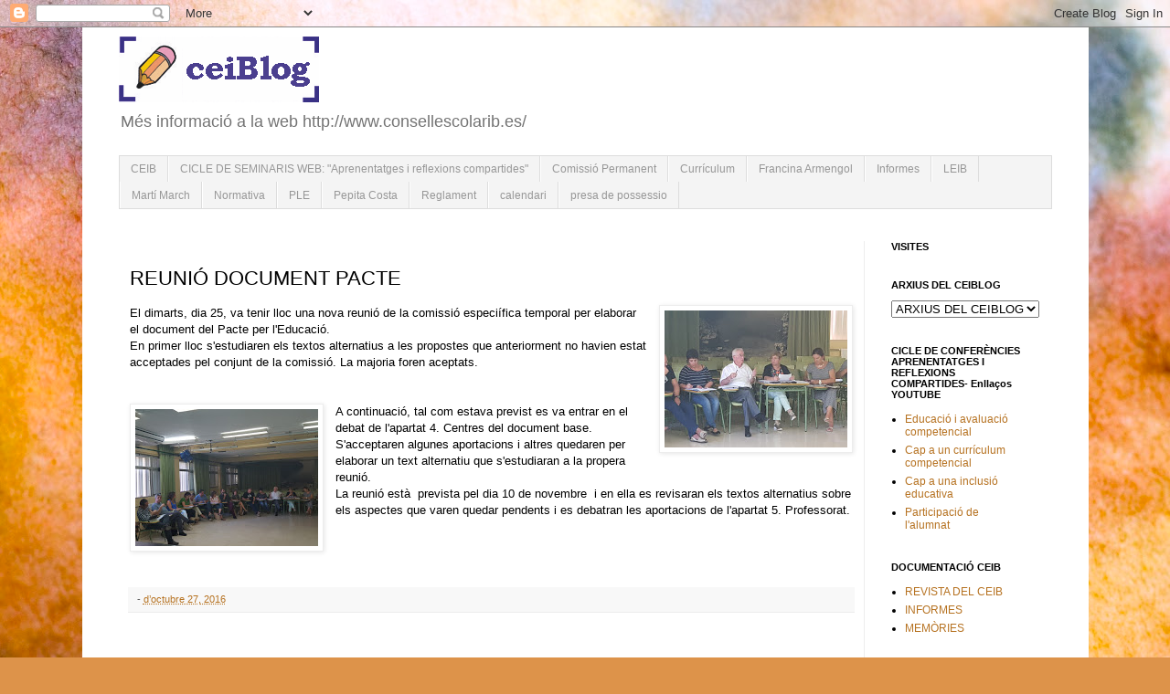

--- FILE ---
content_type: text/html; charset=UTF-8
request_url: http://ceibcaib.blogspot.com/2016/10/reunio-document-pacte.html
body_size: 12999
content:
<!DOCTYPE html>
<html class='v2' dir='ltr' lang='ca' xmlns='http://www.w3.org/1999/xhtml' xmlns:b='http://www.google.com/2005/gml/b' xmlns:data='http://www.google.com/2005/gml/data' xmlns:expr='http://www.google.com/2005/gml/expr'>
<head>
<link href='https://www.blogger.com/static/v1/widgets/335934321-css_bundle_v2.css' rel='stylesheet' type='text/css'/>
<meta content='width=1100' name='viewport'/>
<meta content='text/html; charset=UTF-8' http-equiv='Content-Type'/>
<meta content='blogger' name='generator'/>
<link href='http://ceibcaib.blogspot.com/favicon.ico' rel='icon' type='image/x-icon'/>
<link href='http://ceibcaib.blogspot.com/2016/10/reunio-document-pacte.html' rel='canonical'/>
<link rel="alternate" type="application/atom+xml" title="Consell Escolar de les Illes Balears - Atom" href="http://ceibcaib.blogspot.com/feeds/posts/default" />
<link rel="alternate" type="application/rss+xml" title="Consell Escolar de les Illes Balears - RSS" href="http://ceibcaib.blogspot.com/feeds/posts/default?alt=rss" />
<link rel="service.post" type="application/atom+xml" title="Consell Escolar de les Illes Balears - Atom" href="https://www.blogger.com/feeds/8161976237101088265/posts/default" />

<link rel="alternate" type="application/atom+xml" title="Consell Escolar de les Illes Balears - Atom" href="http://ceibcaib.blogspot.com/feeds/6762976436974891587/comments/default" />
<!--Can't find substitution for tag [blog.ieCssRetrofitLinks]-->
<link href='https://blogger.googleusercontent.com/img/b/R29vZ2xl/AVvXsEg2LGpYHl7rqzL5ugOQMEPG2D-mklhw6-9gTOjhHw-3C8twr4f94VYtdzt9hLCukp3Ri2UvOBy6SOlF9_YhqCTlBGKYus7JY-UUrglcj8DZbQPbMhNe6o5RmK7ElRgDcOkiBAxUZyVMs9o/s1600/Pacte2.jpg' rel='image_src'/>
<meta content='http://ceibcaib.blogspot.com/2016/10/reunio-document-pacte.html' property='og:url'/>
<meta content='REUNIÓ DOCUMENT PACTE' property='og:title'/>
<meta content='El dimarts, dia 25, va tenir lloc una nova reunió de la comissió especiífica temporal per elaborar el document del Pacte per l&#39;Educació.   E...' property='og:description'/>
<meta content='https://blogger.googleusercontent.com/img/b/R29vZ2xl/AVvXsEg2LGpYHl7rqzL5ugOQMEPG2D-mklhw6-9gTOjhHw-3C8twr4f94VYtdzt9hLCukp3Ri2UvOBy6SOlF9_YhqCTlBGKYus7JY-UUrglcj8DZbQPbMhNe6o5RmK7ElRgDcOkiBAxUZyVMs9o/w1200-h630-p-k-no-nu/Pacte2.jpg' property='og:image'/>
<title>Consell Escolar de les Illes Balears: REUNIÓ DOCUMENT PACTE</title>
<style id='page-skin-1' type='text/css'><!--
/*
-----------------------------------------------
Blogger Template Style
Name:     Simple
Designer: Blogger
URL:      www.blogger.com
----------------------------------------------- */
/* Variable definitions
====================
<Variable name="keycolor" description="Main Color" type="color" default="#66bbdd"/>
<Group description="Page Text" selector="body">
<Variable name="body.font" description="Font" type="font"
default="normal normal 12px Arial, Tahoma, Helvetica, FreeSans, sans-serif"/>
<Variable name="body.text.color" description="Text Color" type="color" default="#222222"/>
</Group>
<Group description="Backgrounds" selector=".body-fauxcolumns-outer">
<Variable name="body.background.color" description="Outer Background" type="color" default="#66bbdd"/>
<Variable name="content.background.color" description="Main Background" type="color" default="#ffffff"/>
<Variable name="header.background.color" description="Header Background" type="color" default="transparent"/>
</Group>
<Group description="Links" selector=".main-outer">
<Variable name="link.color" description="Link Color" type="color" default="#2288bb"/>
<Variable name="link.visited.color" description="Visited Color" type="color" default="#888888"/>
<Variable name="link.hover.color" description="Hover Color" type="color" default="#33aaff"/>
</Group>
<Group description="Blog Title" selector=".header h1">
<Variable name="header.font" description="Font" type="font"
default="normal normal 60px Arial, Tahoma, Helvetica, FreeSans, sans-serif"/>
<Variable name="header.text.color" description="Title Color" type="color" default="#3399bb" />
</Group>
<Group description="Blog Description" selector=".header .description">
<Variable name="description.text.color" description="Description Color" type="color"
default="#777777" />
</Group>
<Group description="Tabs Text" selector=".tabs-inner .widget li a">
<Variable name="tabs.font" description="Font" type="font"
default="normal normal 14px Arial, Tahoma, Helvetica, FreeSans, sans-serif"/>
<Variable name="tabs.text.color" description="Text Color" type="color" default="#999999"/>
<Variable name="tabs.selected.text.color" description="Selected Color" type="color" default="#000000"/>
</Group>
<Group description="Tabs Background" selector=".tabs-outer .PageList">
<Variable name="tabs.background.color" description="Background Color" type="color" default="#f5f5f5"/>
<Variable name="tabs.selected.background.color" description="Selected Color" type="color" default="#eeeeee"/>
</Group>
<Group description="Post Title" selector="h3.post-title, .comments h4">
<Variable name="post.title.font" description="Font" type="font"
default="normal normal 22px Arial, Tahoma, Helvetica, FreeSans, sans-serif"/>
</Group>
<Group description="Date Header" selector=".date-header">
<Variable name="date.header.color" description="Text Color" type="color"
default="#000000"/>
<Variable name="date.header.background.color" description="Background Color" type="color"
default="transparent"/>
<Variable name="date.header.font" description="Text Font" type="font"
default="normal bold 11px Arial, Tahoma, Helvetica, FreeSans, sans-serif"/>
<Variable name="date.header.padding" description="Date Header Padding" type="string" default="inherit"/>
<Variable name="date.header.letterspacing" description="Date Header Letter Spacing" type="string" default="inherit"/>
<Variable name="date.header.margin" description="Date Header Margin" type="string" default="inherit"/>
</Group>
<Group description="Post Footer" selector=".post-footer">
<Variable name="post.footer.text.color" description="Text Color" type="color" default="#666666"/>
<Variable name="post.footer.background.color" description="Background Color" type="color"
default="#f9f9f9"/>
<Variable name="post.footer.border.color" description="Shadow Color" type="color" default="#eeeeee"/>
</Group>
<Group description="Gadgets" selector="h2">
<Variable name="widget.title.font" description="Title Font" type="font"
default="normal bold 11px Arial, Tahoma, Helvetica, FreeSans, sans-serif"/>
<Variable name="widget.title.text.color" description="Title Color" type="color" default="#000000"/>
<Variable name="widget.alternate.text.color" description="Alternate Color" type="color" default="#999999"/>
</Group>
<Group description="Images" selector=".main-inner">
<Variable name="image.background.color" description="Background Color" type="color" default="#ffffff"/>
<Variable name="image.border.color" description="Border Color" type="color" default="#eeeeee"/>
<Variable name="image.text.color" description="Caption Text Color" type="color" default="#000000"/>
</Group>
<Group description="Accents" selector=".content-inner">
<Variable name="body.rule.color" description="Separator Line Color" type="color" default="#eeeeee"/>
<Variable name="tabs.border.color" description="Tabs Border Color" type="color" default="#ededed"/>
</Group>
<Variable name="body.background" description="Body Background" type="background"
color="#dca064" default="$(color) none repeat scroll top left"/>
<Variable name="body.background.override" description="Body Background Override" type="string" default=""/>
<Variable name="body.background.gradient.cap" description="Body Gradient Cap" type="url"
default="url(https://resources.blogblog.com/blogblog/data/1kt/simple/gradients_light.png)"/>
<Variable name="body.background.gradient.tile" description="Body Gradient Tile" type="url"
default="url(https://resources.blogblog.com/blogblog/data/1kt/simple/body_gradient_tile_light.png)"/>
<Variable name="content.background.color.selector" description="Content Background Color Selector" type="string" default=".content-inner"/>
<Variable name="content.padding" description="Content Padding" type="length" default="10px" min="0" max="100px"/>
<Variable name="content.padding.horizontal" description="Content Horizontal Padding" type="length" default="10px" min="0" max="100px"/>
<Variable name="content.shadow.spread" description="Content Shadow Spread" type="length" default="40px" min="0" max="100px"/>
<Variable name="content.shadow.spread.webkit" description="Content Shadow Spread (WebKit)" type="length" default="5px" min="0" max="100px"/>
<Variable name="content.shadow.spread.ie" description="Content Shadow Spread (IE)" type="length" default="10px" min="0" max="100px"/>
<Variable name="main.border.width" description="Main Border Width" type="length" default="0" min="0" max="10px"/>
<Variable name="header.background.gradient" description="Header Gradient" type="url" default="none"/>
<Variable name="header.shadow.offset.left" description="Header Shadow Offset Left" type="length" default="-1px" min="-50px" max="50px"/>
<Variable name="header.shadow.offset.top" description="Header Shadow Offset Top" type="length" default="-1px" min="-50px" max="50px"/>
<Variable name="header.shadow.spread" description="Header Shadow Spread" type="length" default="1px" min="0" max="100px"/>
<Variable name="header.padding" description="Header Padding" type="length" default="30px" min="0" max="100px"/>
<Variable name="header.border.size" description="Header Border Size" type="length" default="1px" min="0" max="10px"/>
<Variable name="header.bottom.border.size" description="Header Bottom Border Size" type="length" default="1px" min="0" max="10px"/>
<Variable name="header.border.horizontalsize" description="Header Horizontal Border Size" type="length" default="0" min="0" max="10px"/>
<Variable name="description.text.size" description="Description Text Size" type="string" default="140%"/>
<Variable name="tabs.margin.top" description="Tabs Margin Top" type="length" default="0" min="0" max="100px"/>
<Variable name="tabs.margin.side" description="Tabs Side Margin" type="length" default="30px" min="0" max="100px"/>
<Variable name="tabs.background.gradient" description="Tabs Background Gradient" type="url"
default="url(https://resources.blogblog.com/blogblog/data/1kt/simple/gradients_light.png)"/>
<Variable name="tabs.border.width" description="Tabs Border Width" type="length" default="1px" min="0" max="10px"/>
<Variable name="tabs.bevel.border.width" description="Tabs Bevel Border Width" type="length" default="1px" min="0" max="10px"/>
<Variable name="post.margin.bottom" description="Post Bottom Margin" type="length" default="25px" min="0" max="100px"/>
<Variable name="image.border.small.size" description="Image Border Small Size" type="length" default="2px" min="0" max="10px"/>
<Variable name="image.border.large.size" description="Image Border Large Size" type="length" default="5px" min="0" max="10px"/>
<Variable name="page.width.selector" description="Page Width Selector" type="string" default=".region-inner"/>
<Variable name="page.width" description="Page Width" type="string" default="auto"/>
<Variable name="main.section.margin" description="Main Section Margin" type="length" default="15px" min="0" max="100px"/>
<Variable name="main.padding" description="Main Padding" type="length" default="15px" min="0" max="100px"/>
<Variable name="main.padding.top" description="Main Padding Top" type="length" default="30px" min="0" max="100px"/>
<Variable name="main.padding.bottom" description="Main Padding Bottom" type="length" default="30px" min="0" max="100px"/>
<Variable name="paging.background"
color="#ffffff"
description="Background of blog paging area" type="background"
default="transparent none no-repeat scroll top center"/>
<Variable name="footer.bevel" description="Bevel border length of footer" type="length" default="0" min="0" max="10px"/>
<Variable name="mobile.background.overlay" description="Mobile Background Overlay" type="string"
default="transparent none repeat scroll top left"/>
<Variable name="mobile.background.size" description="Mobile Background Size" type="string" default="auto"/>
<Variable name="mobile.button.color" description="Mobile Button Color" type="color" default="#ffffff" />
<Variable name="startSide" description="Side where text starts in blog language" type="automatic" default="left"/>
<Variable name="endSide" description="Side where text ends in blog language" type="automatic" default="right"/>
*/
/* Content
----------------------------------------------- */
body {
font: normal normal 12px 'Trebuchet MS', Trebuchet, Verdana, sans-serif;
color: #000000;
background: #dd934a url(https://themes.googleusercontent.com/image?id=0BwVBOzw_-hbMMjczYjcyNTctMWM3Zi00MzA2LTg3ODAtYTNlZDIzYTY2Y2Qx) repeat fixed top center /* Credit: nicodemos (http://www.istockphoto.com/portfolio/nicodemos?platform=blogger) */;
padding: 0 0 0 0;
}
html body .region-inner {
min-width: 0;
max-width: 100%;
width: auto;
}
h2 {
font-size: 22px;
}
a:link {
text-decoration:none;
color: #b67221;
}
a:visited {
text-decoration:none;
color: #868686;
}
a:hover {
text-decoration:underline;
color: #ffb230;
}
.body-fauxcolumn-outer .fauxcolumn-inner {
background: transparent none repeat scroll top left;
_background-image: none;
}
.body-fauxcolumn-outer .cap-top {
position: absolute;
z-index: 1;
height: 400px;
width: 100%;
}
.body-fauxcolumn-outer .cap-top .cap-left {
width: 100%;
background: transparent none repeat-x scroll top left;
_background-image: none;
}
.content-outer {
-moz-box-shadow: 0 0 0 rgba(0, 0, 0, .15);
-webkit-box-shadow: 0 0 0 rgba(0, 0, 0, .15);
-goog-ms-box-shadow: 0 0 0 #333333;
box-shadow: 0 0 0 rgba(0, 0, 0, .15);
margin-bottom: 1px;
}
.content-inner {
padding: 10px 40px;
}
.content-inner {
background-color: #ffffff;
}
/* Header
----------------------------------------------- */
.header-outer {
background: rgba(0,0,0,0) none repeat-x scroll 0 -400px;
_background-image: none;
}
.Header h1 {
font: normal normal 40px 'Trebuchet MS',Trebuchet,Verdana,sans-serif;
color: #b76f32;
text-shadow: 0 0 0 rgba(0, 0, 0, .2);
}
.Header h1 a {
color: #b76f32;
}
.Header .description {
font-size: 18px;
color: #747474;
}
.header-inner .Header .titlewrapper {
padding: 22px 0;
}
.header-inner .Header .descriptionwrapper {
padding: 0 0;
}
/* Tabs
----------------------------------------------- */
.tabs-inner .section:first-child {
border-top: 0 solid #dddddd;
}
.tabs-inner .section:first-child ul {
margin-top: -1px;
border-top: 1px solid #dddddd;
border-left: 1px solid #dddddd;
border-right: 1px solid #dddddd;
}
.tabs-inner .widget ul {
background: #f4f4f4 none repeat-x scroll 0 -800px;
_background-image: none;
border-bottom: 1px solid #dddddd;
margin-top: 0;
margin-left: -30px;
margin-right: -30px;
}
.tabs-inner .widget li a {
display: inline-block;
padding: .6em 1em;
font: normal normal 12px 'Trebuchet MS', Trebuchet, Verdana, sans-serif;
color: #979797;
border-left: 1px solid #ffffff;
border-right: 1px solid #dddddd;
}
.tabs-inner .widget li:first-child a {
border-left: none;
}
.tabs-inner .widget li.selected a, .tabs-inner .widget li a:hover {
color: #000000;
background-color: #ededed;
text-decoration: none;
}
/* Columns
----------------------------------------------- */
.main-outer {
border-top: 0 solid #ededed;
}
.fauxcolumn-left-outer .fauxcolumn-inner {
border-right: 1px solid #ededed;
}
.fauxcolumn-right-outer .fauxcolumn-inner {
border-left: 1px solid #ededed;
}
/* Headings
----------------------------------------------- */
div.widget > h2,
div.widget h2.title {
margin: 0 0 1em 0;
font: normal bold 11px 'Trebuchet MS',Trebuchet,Verdana,sans-serif;
color: #000000;
}
/* Widgets
----------------------------------------------- */
.widget .zippy {
color: #979797;
text-shadow: 2px 2px 1px rgba(0, 0, 0, .1);
}
.widget .popular-posts ul {
list-style: none;
}
/* Posts
----------------------------------------------- */
h2.date-header {
font: normal bold 11px Arial, Tahoma, Helvetica, FreeSans, sans-serif;
}
.date-header span {
background-color: rgba(0,0,0,0);
color: #ffffff;
padding: 0.4em;
letter-spacing: 3px;
margin: inherit;
}
.main-inner {
padding-top: 35px;
padding-bottom: 65px;
}
.main-inner .column-center-inner {
padding: 0 0;
}
.main-inner .column-center-inner .section {
margin: 0 1em;
}
.post {
margin: 0 0 45px 0;
}
h3.post-title, .comments h4 {
font: normal normal 22px 'Trebuchet MS',Trebuchet,Verdana,sans-serif;
margin: .75em 0 0;
}
.post-body {
font-size: 110%;
line-height: 1.4;
position: relative;
}
.post-body img, .post-body .tr-caption-container, .Profile img, .Image img,
.BlogList .item-thumbnail img {
padding: 2px;
background: #ffffff;
border: 1px solid #ededed;
-moz-box-shadow: 1px 1px 5px rgba(0, 0, 0, .1);
-webkit-box-shadow: 1px 1px 5px rgba(0, 0, 0, .1);
box-shadow: 1px 1px 5px rgba(0, 0, 0, .1);
}
.post-body img, .post-body .tr-caption-container {
padding: 5px;
}
.post-body .tr-caption-container {
color: #000000;
}
.post-body .tr-caption-container img {
padding: 0;
background: transparent;
border: none;
-moz-box-shadow: 0 0 0 rgba(0, 0, 0, .1);
-webkit-box-shadow: 0 0 0 rgba(0, 0, 0, .1);
box-shadow: 0 0 0 rgba(0, 0, 0, .1);
}
.post-header {
margin: 0 0 1.5em;
line-height: 1.6;
font-size: 90%;
}
.post-footer {
margin: 20px -2px 0;
padding: 5px 10px;
color: #626262;
background-color: #f8f8f8;
border-bottom: 1px solid #ededed;
line-height: 1.6;
font-size: 90%;
}
#comments .comment-author {
padding-top: 1.5em;
border-top: 1px solid #ededed;
background-position: 0 1.5em;
}
#comments .comment-author:first-child {
padding-top: 0;
border-top: none;
}
.avatar-image-container {
margin: .2em 0 0;
}
#comments .avatar-image-container img {
border: 1px solid #ededed;
}
/* Comments
----------------------------------------------- */
.comments .comments-content .icon.blog-author {
background-repeat: no-repeat;
background-image: url([data-uri]);
}
.comments .comments-content .loadmore a {
border-top: 1px solid #979797;
border-bottom: 1px solid #979797;
}
.comments .comment-thread.inline-thread {
background-color: #f8f8f8;
}
.comments .continue {
border-top: 2px solid #979797;
}
/* Accents
---------------------------------------------- */
.section-columns td.columns-cell {
border-left: 1px solid #ededed;
}
.blog-pager {
background: transparent url(//www.blogblog.com/1kt/simple/paging_dot.png) repeat-x scroll top center;
}
.blog-pager-older-link, .home-link,
.blog-pager-newer-link {
background-color: #ffffff;
padding: 5px;
}
.footer-outer {
border-top: 1px dashed #bbbbbb;
}
/* Mobile
----------------------------------------------- */
body.mobile  {
background-size: auto;
}
.mobile .body-fauxcolumn-outer {
background: transparent none repeat scroll top left;
}
.mobile .body-fauxcolumn-outer .cap-top {
background-size: 100% auto;
}
.mobile .content-outer {
-webkit-box-shadow: 0 0 3px rgba(0, 0, 0, .15);
box-shadow: 0 0 3px rgba(0, 0, 0, .15);
}
.mobile .tabs-inner .widget ul {
margin-left: 0;
margin-right: 0;
}
.mobile .post {
margin: 0;
}
.mobile .main-inner .column-center-inner .section {
margin: 0;
}
.mobile .date-header span {
padding: 0.1em 10px;
margin: 0 -10px;
}
.mobile h3.post-title {
margin: 0;
}
.mobile .blog-pager {
background: transparent none no-repeat scroll top center;
}
.mobile .footer-outer {
border-top: none;
}
.mobile .main-inner, .mobile .footer-inner {
background-color: #ffffff;
}
.mobile-index-contents {
color: #000000;
}
.mobile-link-button {
background-color: #b67221;
}
.mobile-link-button a:link, .mobile-link-button a:visited {
color: #ffffff;
}
.mobile .tabs-inner .section:first-child {
border-top: none;
}
.mobile .tabs-inner .PageList .widget-content {
background-color: #ededed;
color: #000000;
border-top: 1px solid #dddddd;
border-bottom: 1px solid #dddddd;
}
.mobile .tabs-inner .PageList .widget-content .pagelist-arrow {
border-left: 1px solid #dddddd;
}

--></style>
<style id='template-skin-1' type='text/css'><!--
body {
min-width: 1101px;
}
.content-outer, .content-fauxcolumn-outer, .region-inner {
min-width: 1101px;
max-width: 1101px;
_width: 1101px;
}
.main-inner .columns {
padding-left: 0px;
padding-right: 206px;
}
.main-inner .fauxcolumn-center-outer {
left: 0px;
right: 206px;
/* IE6 does not respect left and right together */
_width: expression(this.parentNode.offsetWidth -
parseInt("0px") -
parseInt("206px") + 'px');
}
.main-inner .fauxcolumn-left-outer {
width: 0px;
}
.main-inner .fauxcolumn-right-outer {
width: 206px;
}
.main-inner .column-left-outer {
width: 0px;
right: 100%;
margin-left: -0px;
}
.main-inner .column-right-outer {
width: 206px;
margin-right: -206px;
}
#layout {
min-width: 0;
}
#layout .content-outer {
min-width: 0;
width: 800px;
}
#layout .region-inner {
min-width: 0;
width: auto;
}
body#layout div.add_widget {
padding: 8px;
}
body#layout div.add_widget a {
margin-left: 32px;
}
--></style>
<style>
    body {background-image:url(https\:\/\/themes.googleusercontent.com\/image?id=0BwVBOzw_-hbMMjczYjcyNTctMWM3Zi00MzA2LTg3ODAtYTNlZDIzYTY2Y2Qx);}
    
@media (max-width: 200px) { body {background-image:url(https\:\/\/themes.googleusercontent.com\/image?id=0BwVBOzw_-hbMMjczYjcyNTctMWM3Zi00MzA2LTg3ODAtYTNlZDIzYTY2Y2Qx&options=w200);}}
@media (max-width: 400px) and (min-width: 201px) { body {background-image:url(https\:\/\/themes.googleusercontent.com\/image?id=0BwVBOzw_-hbMMjczYjcyNTctMWM3Zi00MzA2LTg3ODAtYTNlZDIzYTY2Y2Qx&options=w400);}}
@media (max-width: 800px) and (min-width: 401px) { body {background-image:url(https\:\/\/themes.googleusercontent.com\/image?id=0BwVBOzw_-hbMMjczYjcyNTctMWM3Zi00MzA2LTg3ODAtYTNlZDIzYTY2Y2Qx&options=w800);}}
@media (max-width: 1200px) and (min-width: 801px) { body {background-image:url(https\:\/\/themes.googleusercontent.com\/image?id=0BwVBOzw_-hbMMjczYjcyNTctMWM3Zi00MzA2LTg3ODAtYTNlZDIzYTY2Y2Qx&options=w1200);}}
/* Last tag covers anything over one higher than the previous max-size cap. */
@media (min-width: 1201px) { body {background-image:url(https\:\/\/themes.googleusercontent.com\/image?id=0BwVBOzw_-hbMMjczYjcyNTctMWM3Zi00MzA2LTg3ODAtYTNlZDIzYTY2Y2Qx&options=w1600);}}
  </style>
<link href='https://www.blogger.com/dyn-css/authorization.css?targetBlogID=8161976237101088265&amp;zx=1ccbe35f-9183-44c9-afb7-19e6c5245cb3' media='none' onload='if(media!=&#39;all&#39;)media=&#39;all&#39;' rel='stylesheet'/><noscript><link href='https://www.blogger.com/dyn-css/authorization.css?targetBlogID=8161976237101088265&amp;zx=1ccbe35f-9183-44c9-afb7-19e6c5245cb3' rel='stylesheet'/></noscript>
<meta name='google-adsense-platform-account' content='ca-host-pub-1556223355139109'/>
<meta name='google-adsense-platform-domain' content='blogspot.com'/>

<link rel="stylesheet" href="https://fonts.googleapis.com/css2?display=swap&family=Noto+Sans"></head>
<body class='loading'>
<div class='navbar section' id='navbar' name='Barra de navegació'><div class='widget Navbar' data-version='1' id='Navbar1'><script type="text/javascript">
    function setAttributeOnload(object, attribute, val) {
      if(window.addEventListener) {
        window.addEventListener('load',
          function(){ object[attribute] = val; }, false);
      } else {
        window.attachEvent('onload', function(){ object[attribute] = val; });
      }
    }
  </script>
<div id="navbar-iframe-container"></div>
<script type="text/javascript" src="https://apis.google.com/js/platform.js"></script>
<script type="text/javascript">
      gapi.load("gapi.iframes:gapi.iframes.style.bubble", function() {
        if (gapi.iframes && gapi.iframes.getContext) {
          gapi.iframes.getContext().openChild({
              url: 'https://www.blogger.com/navbar/8161976237101088265?po\x3d6762976436974891587\x26origin\x3dhttp://ceibcaib.blogspot.com',
              where: document.getElementById("navbar-iframe-container"),
              id: "navbar-iframe"
          });
        }
      });
    </script><script type="text/javascript">
(function() {
var script = document.createElement('script');
script.type = 'text/javascript';
script.src = '//pagead2.googlesyndication.com/pagead/js/google_top_exp.js';
var head = document.getElementsByTagName('head')[0];
if (head) {
head.appendChild(script);
}})();
</script>
</div></div>
<div class='body-fauxcolumns'>
<div class='fauxcolumn-outer body-fauxcolumn-outer'>
<div class='cap-top'>
<div class='cap-left'></div>
<div class='cap-right'></div>
</div>
<div class='fauxborder-left'>
<div class='fauxborder-right'></div>
<div class='fauxcolumn-inner'>
</div>
</div>
<div class='cap-bottom'>
<div class='cap-left'></div>
<div class='cap-right'></div>
</div>
</div>
</div>
<div class='content'>
<div class='content-fauxcolumns'>
<div class='fauxcolumn-outer content-fauxcolumn-outer'>
<div class='cap-top'>
<div class='cap-left'></div>
<div class='cap-right'></div>
</div>
<div class='fauxborder-left'>
<div class='fauxborder-right'></div>
<div class='fauxcolumn-inner'>
</div>
</div>
<div class='cap-bottom'>
<div class='cap-left'></div>
<div class='cap-right'></div>
</div>
</div>
</div>
<div class='content-outer'>
<div class='content-cap-top cap-top'>
<div class='cap-left'></div>
<div class='cap-right'></div>
</div>
<div class='fauxborder-left content-fauxborder-left'>
<div class='fauxborder-right content-fauxborder-right'></div>
<div class='content-inner'>
<header>
<div class='header-outer'>
<div class='header-cap-top cap-top'>
<div class='cap-left'></div>
<div class='cap-right'></div>
</div>
<div class='fauxborder-left header-fauxborder-left'>
<div class='fauxborder-right header-fauxborder-right'></div>
<div class='region-inner header-inner'>
<div class='header section' id='header' name='Capçalera'><div class='widget Header' data-version='1' id='Header1'>
<div id='header-inner'>
<a href='http://ceibcaib.blogspot.com/' style='display: block'>
<img alt='Consell Escolar de les Illes Balears' height='72px; ' id='Header1_headerimg' src='https://blogger.googleusercontent.com/img/b/R29vZ2xl/AVvXsEivJ_FUKvgV46E2o7OE3AxEp7eLMaF9bJB6vfzogYcHVXX7wsK-sCVugfx7CjBQVW7UhUh1VU4VrI4iruEC7P7IA3FIpft-wp_5QncZYRTtIcurg7zfgRHaN_-0SEZnjRsrZyK1-P7yVUw/s219-r/logoceib.gif' style='display: block' width='219px; '/>
</a>
<div class='descriptionwrapper'>
<p class='description'><span>Més informació a la web http://www.consellescolarib.es/</span></p>
</div>
</div>
</div></div>
</div>
</div>
<div class='header-cap-bottom cap-bottom'>
<div class='cap-left'></div>
<div class='cap-right'></div>
</div>
</div>
</header>
<div class='tabs-outer'>
<div class='tabs-cap-top cap-top'>
<div class='cap-left'></div>
<div class='cap-right'></div>
</div>
<div class='fauxborder-left tabs-fauxborder-left'>
<div class='fauxborder-right tabs-fauxborder-right'></div>
<div class='region-inner tabs-inner'>
<div class='tabs section' id='crosscol' name='Multicolumnes'><div class='widget Label' data-version='1' id='Label1'>
<h2>Etiquetes</h2>
<div class='widget-content list-label-widget-content'>
<ul>
<li>
<a dir='ltr' href='http://ceibcaib.blogspot.com/search/label/CEIB'>CEIB</a>
</li>
<li>
<a dir='ltr' href='http://ceibcaib.blogspot.com/search/label/CICLE%20DE%20SEMINARIS%20WEB%3A%20%22Aprenentatges%20i%20reflexions%20compartides%22'>CICLE DE SEMINARIS WEB: &quot;Aprenentatges i reflexions compartides&quot;</a>
</li>
<li>
<a dir='ltr' href='http://ceibcaib.blogspot.com/search/label/Comissi%C3%B3%20Permanent'>Comissió Permanent</a>
</li>
<li>
<a dir='ltr' href='http://ceibcaib.blogspot.com/search/label/Curr%C3%ADculum'>Currículum</a>
</li>
<li>
<a dir='ltr' href='http://ceibcaib.blogspot.com/search/label/Francina%20Armengol'>Francina Armengol</a>
</li>
<li>
<a dir='ltr' href='http://ceibcaib.blogspot.com/search/label/Informes'>Informes</a>
</li>
<li>
<a dir='ltr' href='http://ceibcaib.blogspot.com/search/label/LEIB'>LEIB</a>
</li>
<li>
<a dir='ltr' href='http://ceibcaib.blogspot.com/search/label/Mart%C3%AD%20March'>Martí March</a>
</li>
<li>
<a dir='ltr' href='http://ceibcaib.blogspot.com/search/label/Normativa'>Normativa</a>
</li>
<li>
<a dir='ltr' href='http://ceibcaib.blogspot.com/search/label/PLE'>PLE</a>
</li>
<li>
<a dir='ltr' href='http://ceibcaib.blogspot.com/search/label/Pepita%20Costa'>Pepita Costa</a>
</li>
<li>
<a dir='ltr' href='http://ceibcaib.blogspot.com/search/label/Reglament'>Reglament</a>
</li>
<li>
<a dir='ltr' href='http://ceibcaib.blogspot.com/search/label/calendari'>calendari</a>
</li>
<li>
<a dir='ltr' href='http://ceibcaib.blogspot.com/search/label/presa%20de%20possessio'>presa de possessio</a>
</li>
</ul>
<div class='clear'></div>
</div>
</div></div>
<div class='tabs no-items section' id='crosscol-overflow' name='Cross-Column 2'></div>
</div>
</div>
<div class='tabs-cap-bottom cap-bottom'>
<div class='cap-left'></div>
<div class='cap-right'></div>
</div>
</div>
<div class='main-outer'>
<div class='main-cap-top cap-top'>
<div class='cap-left'></div>
<div class='cap-right'></div>
</div>
<div class='fauxborder-left main-fauxborder-left'>
<div class='fauxborder-right main-fauxborder-right'></div>
<div class='region-inner main-inner'>
<div class='columns fauxcolumns'>
<div class='fauxcolumn-outer fauxcolumn-center-outer'>
<div class='cap-top'>
<div class='cap-left'></div>
<div class='cap-right'></div>
</div>
<div class='fauxborder-left'>
<div class='fauxborder-right'></div>
<div class='fauxcolumn-inner'>
</div>
</div>
<div class='cap-bottom'>
<div class='cap-left'></div>
<div class='cap-right'></div>
</div>
</div>
<div class='fauxcolumn-outer fauxcolumn-left-outer'>
<div class='cap-top'>
<div class='cap-left'></div>
<div class='cap-right'></div>
</div>
<div class='fauxborder-left'>
<div class='fauxborder-right'></div>
<div class='fauxcolumn-inner'>
</div>
</div>
<div class='cap-bottom'>
<div class='cap-left'></div>
<div class='cap-right'></div>
</div>
</div>
<div class='fauxcolumn-outer fauxcolumn-right-outer'>
<div class='cap-top'>
<div class='cap-left'></div>
<div class='cap-right'></div>
</div>
<div class='fauxborder-left'>
<div class='fauxborder-right'></div>
<div class='fauxcolumn-inner'>
</div>
</div>
<div class='cap-bottom'>
<div class='cap-left'></div>
<div class='cap-right'></div>
</div>
</div>
<!-- corrects IE6 width calculation -->
<div class='columns-inner'>
<div class='column-center-outer'>
<div class='column-center-inner'>
<div class='main section' id='main' name='Principal'><div class='widget Blog' data-version='1' id='Blog1'>
<div class='blog-posts hfeed'>

          <div class="date-outer">
        
<h2 class='date-header'><span>dijous, 27 d&#8217;octubre del 2016</span></h2>

          <div class="date-posts">
        
<div class='post-outer'>
<div class='post hentry uncustomized-post-template' itemprop='blogPost' itemscope='itemscope' itemtype='http://schema.org/BlogPosting'>
<meta content='https://blogger.googleusercontent.com/img/b/R29vZ2xl/AVvXsEg2LGpYHl7rqzL5ugOQMEPG2D-mklhw6-9gTOjhHw-3C8twr4f94VYtdzt9hLCukp3Ri2UvOBy6SOlF9_YhqCTlBGKYus7JY-UUrglcj8DZbQPbMhNe6o5RmK7ElRgDcOkiBAxUZyVMs9o/s1600/Pacte2.jpg' itemprop='image_url'/>
<meta content='8161976237101088265' itemprop='blogId'/>
<meta content='6762976436974891587' itemprop='postId'/>
<a name='6762976436974891587'></a>
<h3 class='post-title entry-title' itemprop='name'>
REUNIÓ DOCUMENT PACTE
</h3>
<div class='post-header'>
<div class='post-header-line-1'></div>
</div>
<div class='post-body entry-content' id='post-body-6762976436974891587' itemprop='description articleBody'>
<a href="https://blogger.googleusercontent.com/img/b/R29vZ2xl/AVvXsEg2LGpYHl7rqzL5ugOQMEPG2D-mklhw6-9gTOjhHw-3C8twr4f94VYtdzt9hLCukp3Ri2UvOBy6SOlF9_YhqCTlBGKYus7JY-UUrglcj8DZbQPbMhNe6o5RmK7ElRgDcOkiBAxUZyVMs9o/s1600/Pacte2.jpg" imageanchor="1" style="clear: right; float: right; margin-bottom: 1em; margin-left: 1em;"><img border="0" src="https://blogger.googleusercontent.com/img/b/R29vZ2xl/AVvXsEg2LGpYHl7rqzL5ugOQMEPG2D-mklhw6-9gTOjhHw-3C8twr4f94VYtdzt9hLCukp3Ri2UvOBy6SOlF9_YhqCTlBGKYus7JY-UUrglcj8DZbQPbMhNe6o5RmK7ElRgDcOkiBAxUZyVMs9o/s1600/Pacte2.jpg" /></a><span style="font-family: &quot;verdana&quot; , sans-serif;">El dimarts, dia 25, va tenir lloc una nova reunió de la comissió especiífica temporal per elaborar el document del Pacte per l'Educació.&nbsp;</span><br />
<span style="font-family: &quot;verdana&quot; , sans-serif;">En primer lloc s'estudiaren els textos alternatius a les propostes que anteriorment no havien estat acceptades pel conjunt de la comissió. La majoria foren aceptats.</span><br />
<br />
<br />
<a href="https://blogger.googleusercontent.com/img/b/R29vZ2xl/AVvXsEg2Uegi2Ssi-Ow99hIuT5dS6Uikl8cRwFe2GQ-GbN_BeHz6VcT27V8T0OPCspWbMEJ4zHKgGlo0JtX_MKVWT24ucXoTpVnau4ZR1eGi9LmCtgVmLT1v6N1szZJmGdvazht9oFBEGzvh8_8/s1600/Pacte1.jpg" imageanchor="1" style="clear: left; float: left; margin-bottom: 1em; margin-right: 1em;"><img border="0" src="https://blogger.googleusercontent.com/img/b/R29vZ2xl/AVvXsEg2Uegi2Ssi-Ow99hIuT5dS6Uikl8cRwFe2GQ-GbN_BeHz6VcT27V8T0OPCspWbMEJ4zHKgGlo0JtX_MKVWT24ucXoTpVnau4ZR1eGi9LmCtgVmLT1v6N1szZJmGdvazht9oFBEGzvh8_8/s1600/Pacte1.jpg" /></a><span style="font-family: &quot;verdana&quot; , sans-serif;">A continuació, tal com estava previst es va entrar en el debat de l'apartat 4. Centres del document base. S'acceptaren algunes aportacions i altres quedaren per elaborar un text alternatiu que s'estudiaran a la propera reunió.</span><br />
<span style="font-family: &quot;verdana&quot; , sans-serif;">La reunió està&nbsp; prevista pel dia 10 de novembre&nbsp; i en ella es revisaran els textos alternatius sobre els aspectes que varen quedar pendents i es debatran les aportacions de l'apartat 5. Professorat.</span><br />
<br />
<br />
<div style='clear: both;'></div>
</div>
<div class='post-footer'>
<div class='post-footer-line post-footer-line-1'>
<span class='post-author vcard'>
</span>
<span class='post-timestamp'>
-
<meta content='http://ceibcaib.blogspot.com/2016/10/reunio-document-pacte.html' itemprop='url'/>
<a class='timestamp-link' href='http://ceibcaib.blogspot.com/2016/10/reunio-document-pacte.html' rel='bookmark' title='permanent link'><abbr class='published' itemprop='datePublished' title='2016-10-27T08:19:00+02:00'>d&#8217;octubre 27, 2016</abbr></a>
</span>
<span class='post-comment-link'>
</span>
<span class='post-icons'>
<span class='item-control blog-admin pid-1164978170'>
<a href='https://www.blogger.com/post-edit.g?blogID=8161976237101088265&postID=6762976436974891587&from=pencil' title='Modificar el missatge'>
<img alt='' class='icon-action' height='18' src='https://resources.blogblog.com/img/icon18_edit_allbkg.gif' width='18'/>
</a>
</span>
</span>
<div class='post-share-buttons goog-inline-block'>
</div>
</div>
<div class='post-footer-line post-footer-line-2'>
<span class='post-labels'>
</span>
</div>
<div class='post-footer-line post-footer-line-3'>
<span class='post-location'>
</span>
</div>
</div>
</div>
<div class='comments' id='comments'>
<a name='comments'></a>
</div>
</div>

        </div></div>
      
</div>
<div class='blog-pager' id='blog-pager'>
<span id='blog-pager-newer-link'>
<a class='blog-pager-newer-link' href='http://ceibcaib.blogspot.com/2016/10/reunio-del-ple-del-ceib.html' id='Blog1_blog-pager-newer-link' title='Entrada més recent'>Entrada més recent</a>
</span>
<span id='blog-pager-older-link'>
<a class='blog-pager-older-link' href='http://ceibcaib.blogspot.com/2016/10/reunio-de-la-comissio-permanent.html' id='Blog1_blog-pager-older-link' title='Entrada més antiga'>Entrada més antiga</a>
</span>
<a class='home-link' href='http://ceibcaib.blogspot.com/'>Inici</a>
</div>
<div class='clear'></div>
<div class='post-feeds'>
</div>
</div></div>
</div>
</div>
<div class='column-left-outer'>
<div class='column-left-inner'>
<aside>
</aside>
</div>
</div>
<div class='column-right-outer'>
<div class='column-right-inner'>
<aside>
<div class='sidebar section' id='sidebar-right-1'><div class='widget HTML' data-version='1' id='HTML1'>
<h2 class='title'>VISITES</h2>
<div class='widget-content'>
<!-- Start of StatCounter Code -->
<script type="text/javascript">
sc_project=3613298; 
sc_invisible=0; 
sc_partition=41; 
sc_security="9b176dbd"; 
</script>

<script src="http://www.statcounter.com/counter/counter_xhtml.js" type="text/javascript"></script><noscript><div class="statcounter"><a href="http://www.statcounter.com/" target="_blank"><img alt="free stats" src="http://c42.statcounter.com/3613298/0/9b176dbd/0/" class="statcounter"/></a></div></noscript>
<!-- End of StatCounter Code -->
</div>
<div class='clear'></div>
</div><div class='widget BlogArchive' data-version='1' id='BlogArchive1'>
<h2>ARXIUS DEL CEIBLOG</h2>
<div class='widget-content'>
<div id='ArchiveList'>
<div id='BlogArchive1_ArchiveList'>
<select id='BlogArchive1_ArchiveMenu'>
<option value=''>ARXIUS DEL CEIBLOG</option>
<option value='http://ceibcaib.blogspot.com/2023/06/'>de juny (2)</option>
<option value='http://ceibcaib.blogspot.com/2023/04/'>d&#8217;abril (1)</option>
<option value='http://ceibcaib.blogspot.com/2023/03/'>de març (5)</option>
<option value='http://ceibcaib.blogspot.com/2023/02/'>de febrer (4)</option>
<option value='http://ceibcaib.blogspot.com/2023/01/'>de gener (1)</option>
<option value='http://ceibcaib.blogspot.com/2022/12/'>de desembre (3)</option>
<option value='http://ceibcaib.blogspot.com/2022/11/'>de novembre (6)</option>
<option value='http://ceibcaib.blogspot.com/2022/10/'>d&#8217;octubre (1)</option>
<option value='http://ceibcaib.blogspot.com/2022/07/'>de juliol (2)</option>
<option value='http://ceibcaib.blogspot.com/2022/05/'>de maig (1)</option>
<option value='http://ceibcaib.blogspot.com/2022/04/'>d&#8217;abril (5)</option>
<option value='http://ceibcaib.blogspot.com/2022/03/'>de març (4)</option>
<option value='http://ceibcaib.blogspot.com/2022/02/'>de febrer (7)</option>
<option value='http://ceibcaib.blogspot.com/2022/01/'>de gener (2)</option>
<option value='http://ceibcaib.blogspot.com/2021/12/'>de desembre (4)</option>
<option value='http://ceibcaib.blogspot.com/2021/11/'>de novembre (3)</option>
<option value='http://ceibcaib.blogspot.com/2021/10/'>d&#8217;octubre (3)</option>
<option value='http://ceibcaib.blogspot.com/2021/09/'>de setembre (3)</option>
<option value='http://ceibcaib.blogspot.com/2021/07/'>de juliol (4)</option>
<option value='http://ceibcaib.blogspot.com/2021/06/'>de juny (3)</option>
<option value='http://ceibcaib.blogspot.com/2021/05/'>de maig (2)</option>
<option value='http://ceibcaib.blogspot.com/2021/04/'>d&#8217;abril (3)</option>
<option value='http://ceibcaib.blogspot.com/2021/03/'>de març (5)</option>
<option value='http://ceibcaib.blogspot.com/2021/02/'>de febrer (2)</option>
<option value='http://ceibcaib.blogspot.com/2021/01/'>de gener (4)</option>
<option value='http://ceibcaib.blogspot.com/2020/12/'>de desembre (6)</option>
<option value='http://ceibcaib.blogspot.com/2020/11/'>de novembre (4)</option>
<option value='http://ceibcaib.blogspot.com/2020/10/'>d&#8217;octubre (1)</option>
<option value='http://ceibcaib.blogspot.com/2020/09/'>de setembre (4)</option>
<option value='http://ceibcaib.blogspot.com/2020/07/'>de juliol (7)</option>
<option value='http://ceibcaib.blogspot.com/2020/06/'>de juny (2)</option>
<option value='http://ceibcaib.blogspot.com/2020/05/'>de maig (2)</option>
<option value='http://ceibcaib.blogspot.com/2020/03/'>de març (4)</option>
<option value='http://ceibcaib.blogspot.com/2020/02/'>de febrer (1)</option>
<option value='http://ceibcaib.blogspot.com/2020/01/'>de gener (3)</option>
<option value='http://ceibcaib.blogspot.com/2019/12/'>de desembre (4)</option>
<option value='http://ceibcaib.blogspot.com/2019/11/'>de novembre (3)</option>
<option value='http://ceibcaib.blogspot.com/2019/10/'>d&#8217;octubre (1)</option>
<option value='http://ceibcaib.blogspot.com/2019/09/'>de setembre (1)</option>
<option value='http://ceibcaib.blogspot.com/2019/07/'>de juliol (1)</option>
<option value='http://ceibcaib.blogspot.com/2019/06/'>de juny (1)</option>
<option value='http://ceibcaib.blogspot.com/2019/05/'>de maig (3)</option>
<option value='http://ceibcaib.blogspot.com/2019/04/'>d&#8217;abril (4)</option>
<option value='http://ceibcaib.blogspot.com/2019/03/'>de març (2)</option>
<option value='http://ceibcaib.blogspot.com/2019/02/'>de febrer (2)</option>
<option value='http://ceibcaib.blogspot.com/2019/01/'>de gener (4)</option>
<option value='http://ceibcaib.blogspot.com/2018/12/'>de desembre (6)</option>
<option value='http://ceibcaib.blogspot.com/2018/11/'>de novembre (5)</option>
<option value='http://ceibcaib.blogspot.com/2018/10/'>d&#8217;octubre (3)</option>
<option value='http://ceibcaib.blogspot.com/2018/09/'>de setembre (3)</option>
<option value='http://ceibcaib.blogspot.com/2018/07/'>de juliol (2)</option>
<option value='http://ceibcaib.blogspot.com/2018/06/'>de juny (4)</option>
<option value='http://ceibcaib.blogspot.com/2018/05/'>de maig (3)</option>
<option value='http://ceibcaib.blogspot.com/2018/04/'>d&#8217;abril (5)</option>
<option value='http://ceibcaib.blogspot.com/2018/03/'>de març (2)</option>
<option value='http://ceibcaib.blogspot.com/2018/02/'>de febrer (2)</option>
<option value='http://ceibcaib.blogspot.com/2018/01/'>de gener (1)</option>
<option value='http://ceibcaib.blogspot.com/2017/12/'>de desembre (2)</option>
<option value='http://ceibcaib.blogspot.com/2017/11/'>de novembre (4)</option>
<option value='http://ceibcaib.blogspot.com/2017/07/'>de juliol (1)</option>
<option value='http://ceibcaib.blogspot.com/2017/06/'>de juny (4)</option>
<option value='http://ceibcaib.blogspot.com/2017/05/'>de maig (4)</option>
<option value='http://ceibcaib.blogspot.com/2017/04/'>d&#8217;abril (2)</option>
<option value='http://ceibcaib.blogspot.com/2017/03/'>de març (5)</option>
<option value='http://ceibcaib.blogspot.com/2017/02/'>de febrer (3)</option>
<option value='http://ceibcaib.blogspot.com/2017/01/'>de gener (3)</option>
<option value='http://ceibcaib.blogspot.com/2016/12/'>de desembre (2)</option>
<option value='http://ceibcaib.blogspot.com/2016/11/'>de novembre (4)</option>
<option value='http://ceibcaib.blogspot.com/2016/10/'>d&#8217;octubre (6)</option>
<option value='http://ceibcaib.blogspot.com/2016/09/'>de setembre (6)</option>
<option value='http://ceibcaib.blogspot.com/2016/07/'>de juliol (1)</option>
<option value='http://ceibcaib.blogspot.com/2016/06/'>de juny (4)</option>
<option value='http://ceibcaib.blogspot.com/2016/05/'>de maig (5)</option>
<option value='http://ceibcaib.blogspot.com/2016/04/'>d&#8217;abril (4)</option>
<option value='http://ceibcaib.blogspot.com/2016/03/'>de març (7)</option>
<option value='http://ceibcaib.blogspot.com/2016/02/'>de febrer (7)</option>
<option value='http://ceibcaib.blogspot.com/2016/01/'>de gener (6)</option>
<option value='http://ceibcaib.blogspot.com/2015/12/'>de desembre (6)</option>
<option value='http://ceibcaib.blogspot.com/2015/11/'>de novembre (8)</option>
<option value='http://ceibcaib.blogspot.com/2015/10/'>d&#8217;octubre (14)</option>
<option value='http://ceibcaib.blogspot.com/2015/09/'>de setembre (14)</option>
<option value='http://ceibcaib.blogspot.com/2015/08/'>d&#8217;agost (5)</option>
<option value='http://ceibcaib.blogspot.com/2011/12/'>de desembre (2)</option>
<option value='http://ceibcaib.blogspot.com/2011/11/'>de novembre (1)</option>
<option value='http://ceibcaib.blogspot.com/2011/07/'>de juliol (1)</option>
<option value='http://ceibcaib.blogspot.com/2011/06/'>de juny (6)</option>
<option value='http://ceibcaib.blogspot.com/2011/05/'>de maig (2)</option>
<option value='http://ceibcaib.blogspot.com/2011/04/'>d&#8217;abril (7)</option>
<option value='http://ceibcaib.blogspot.com/2011/03/'>de març (6)</option>
<option value='http://ceibcaib.blogspot.com/2011/02/'>de febrer (11)</option>
<option value='http://ceibcaib.blogspot.com/2011/01/'>de gener (4)</option>
<option value='http://ceibcaib.blogspot.com/2010/12/'>de desembre (8)</option>
<option value='http://ceibcaib.blogspot.com/2010/11/'>de novembre (6)</option>
<option value='http://ceibcaib.blogspot.com/2010/10/'>d&#8217;octubre (5)</option>
<option value='http://ceibcaib.blogspot.com/2010/09/'>de setembre (3)</option>
<option value='http://ceibcaib.blogspot.com/2010/06/'>de juny (1)</option>
<option value='http://ceibcaib.blogspot.com/2010/05/'>de maig (10)</option>
<option value='http://ceibcaib.blogspot.com/2010/04/'>d&#8217;abril (2)</option>
<option value='http://ceibcaib.blogspot.com/2010/03/'>de març (7)</option>
<option value='http://ceibcaib.blogspot.com/2010/02/'>de febrer (6)</option>
<option value='http://ceibcaib.blogspot.com/2010/01/'>de gener (4)</option>
<option value='http://ceibcaib.blogspot.com/2009/12/'>de desembre (6)</option>
<option value='http://ceibcaib.blogspot.com/2009/11/'>de novembre (3)</option>
<option value='http://ceibcaib.blogspot.com/2009/10/'>d&#8217;octubre (3)</option>
<option value='http://ceibcaib.blogspot.com/2009/09/'>de setembre (12)</option>
<option value='http://ceibcaib.blogspot.com/2009/07/'>de juliol (5)</option>
<option value='http://ceibcaib.blogspot.com/2009/06/'>de juny (3)</option>
<option value='http://ceibcaib.blogspot.com/2009/05/'>de maig (4)</option>
<option value='http://ceibcaib.blogspot.com/2009/04/'>d&#8217;abril (2)</option>
<option value='http://ceibcaib.blogspot.com/2009/03/'>de març (6)</option>
<option value='http://ceibcaib.blogspot.com/2009/02/'>de febrer (11)</option>
<option value='http://ceibcaib.blogspot.com/2009/01/'>de gener (8)</option>
<option value='http://ceibcaib.blogspot.com/2008/12/'>de desembre (3)</option>
<option value='http://ceibcaib.blogspot.com/2008/11/'>de novembre (4)</option>
<option value='http://ceibcaib.blogspot.com/2008/10/'>d&#8217;octubre (3)</option>
<option value='http://ceibcaib.blogspot.com/2008/09/'>de setembre (2)</option>
<option value='http://ceibcaib.blogspot.com/2008/08/'>d&#8217;agost (1)</option>
<option value='http://ceibcaib.blogspot.com/2008/07/'>de juliol (2)</option>
<option value='http://ceibcaib.blogspot.com/2008/06/'>de juny (7)</option>
<option value='http://ceibcaib.blogspot.com/2008/05/'>de maig (8)</option>
<option value='http://ceibcaib.blogspot.com/2008/04/'>d&#8217;abril (6)</option>
<option value='http://ceibcaib.blogspot.com/2008/03/'>de març (5)</option>
<option value='http://ceibcaib.blogspot.com/2008/02/'>de febrer (6)</option>
<option value='http://ceibcaib.blogspot.com/2008/01/'>de gener (6)</option>
<option value='http://ceibcaib.blogspot.com/2007/12/'>de desembre (3)</option>
<option value='http://ceibcaib.blogspot.com/2007/11/'>de novembre (8)</option>
</select>
</div>
</div>
<div class='clear'></div>
</div>
</div><div class='widget LinkList' data-version='1' id='LinkList7'>
<h2>CICLE DE CONFERÈNCIES APRENENTATGES I REFLEXIONS COMPARTIDES- Enllaços YOUTUBE</h2>
<div class='widget-content'>
<ul>
<li><a href='https://youtu.be/z3BvCwu0P38'>Educació i avaluació competencial</a></li>
<li><a href='https://youtu.be/2feH7cC7Hhk'>Cap a un currículum competencial</a></li>
<li><a href='https://youtu.be/2ZBi8tFVXPE'>Cap a una inclusió educativa</a></li>
<li><a href='https://www.youtube.com/watch?v=iK5MHU8A2GQ'>Participació de l'alumnat</a></li>
</ul>
<div class='clear'></div>
</div>
</div><div class='widget LinkList' data-version='1' id='LinkList3'>
<h2>DOCUMENTACIÓ CEIB</h2>
<div class='widget-content'>
<ul>
<li><a href='http://www.consellescolarib.es/full_informatiu.html'>REVISTA DEL CEIB</a></li>
<li><a href='http://www.consellescolarib.es/informes.html'>INFORMES</a></li>
<li><a href='http://www.consellescolarib.es/memories.html'>MEMÒRIES</a></li>
</ul>
<div class='clear'></div>
</div>
</div><div class='widget LinkList' data-version='1' id='LinkList2'>
<h2>ENLLAÇOS</h2>
<div class='widget-content'>
<ul>
<li><a href='https://www.caib.es/govern/organigrama/area.do?lang=ca&coduo=7'>Conselleria Educació i Cultura</a></li>
<li><a href='http://www.consellescolarib.es/enllacos.html'>Consells Escolars Estat i Autonòmics</a></li>
<li><a href='https://www.consellescolarib.es/index.html'>Consell Escolar de les Illes Balears</a></li>
<li><a href='https://consellescolardemallorca.wordpress.com/'>Consell Escolar de Mallorca</a></li>
<li><a href='http://www.cemenorca.org/'>Consell Escolar de Menorca</a></li>
<li><a href='https://www.conselldeivissa.es/es/consell-escolar-insular'>Consell Escolar d'Eivissa</a></li>
<li><a href='https://www.consellinsulardeformentera.cat/index.php?option=com_content&view=article&id=775&Itemid=382&lang=ca'>Consell Escolar de Formentera</a></li>
</ul>
<div class='clear'></div>
</div>
</div><div class='widget LinkList' data-version='1' id='LinkList5'>
<h2>INFORMACIONS</h2>
<div class='widget-content'>
<ul>
<li><a href='http://ceibcaib.blogspot.com/2021/09/presa-de-possessio-de-pepita-costa-i.html'>PRESA DE POSSESSIÓ         Pepita Costa i Bernat Alemany</a></li>
</ul>
<div class='clear'></div>
</div>
</div><div class='widget BlogSearch' data-version='1' id='BlogSearch1'>
<h2 class='title'>Cercar en aquest blog</h2>
<div class='widget-content'>
<div id='BlogSearch1_form'>
<form action='http://ceibcaib.blogspot.com/search' class='gsc-search-box' target='_top'>
<table cellpadding='0' cellspacing='0' class='gsc-search-box'>
<tbody>
<tr>
<td class='gsc-input'>
<input autocomplete='off' class='gsc-input' name='q' size='10' title='search' type='text' value=''/>
</td>
<td class='gsc-search-button'>
<input class='gsc-search-button' title='search' type='submit' value='Cerca'/>
</td>
</tr>
</tbody>
</table>
</form>
</div>
</div>
<div class='clear'></div>
</div><div class='widget LinkList' data-version='1' id='LinkList4'>
<h2>NORMATIVA PUBLICADA</h2>
<div class='widget-content'>
<ul>
<li><a href='https://www.consellescolarib.es/normativa.html'>Darreres normes publicades</a></li>
<li><a href='http://die.caib.es/normativa/'>Index normativa DIE</a></li>
</ul>
<div class='clear'></div>
</div>
</div>
<div class='widget ReportAbuse' data-version='1' id='ReportAbuse1'>
<h3 class='title'>
<a class='report_abuse' href='https://www.blogger.com/go/report-abuse' rel='noopener nofollow' target='_blank'>
Informa d'un ús abusiu
</a>
</h3>
</div>
</div>
</aside>
</div>
</div>
</div>
<div style='clear: both'></div>
<!-- columns -->
</div>
<!-- main -->
</div>
</div>
<div class='main-cap-bottom cap-bottom'>
<div class='cap-left'></div>
<div class='cap-right'></div>
</div>
</div>
<footer>
<div class='footer-outer'>
<div class='footer-cap-top cap-top'>
<div class='cap-left'></div>
<div class='cap-right'></div>
</div>
<div class='fauxborder-left footer-fauxborder-left'>
<div class='fauxborder-right footer-fauxborder-right'></div>
<div class='region-inner footer-inner'>
<div class='foot no-items section' id='footer-1'></div>
<table border='0' cellpadding='0' cellspacing='0' class='section-columns columns-2'>
<tbody>
<tr>
<td class='first columns-cell'>
<div class='foot no-items section' id='footer-2-1'></div>
</td>
<td class='columns-cell'>
<div class='foot no-items section' id='footer-2-2'></div>
</td>
</tr>
</tbody>
</table>
<!-- outside of the include in order to lock Attribution widget -->
<div class='foot section' id='footer-3' name='Peu de pàgina'><div class='widget Attribution' data-version='1' id='Attribution1'>
<div class='widget-content' style='text-align: center;'>
Imatges del tema creades per <a href='http://www.istockphoto.com/portfolio/nicodemos?platform=blogger' target='_blank'>nicodemos</a>. Amb la tecnologia de <a href='https://www.blogger.com' target='_blank'>Blogger</a>.
</div>
<div class='clear'></div>
</div></div>
</div>
</div>
<div class='footer-cap-bottom cap-bottom'>
<div class='cap-left'></div>
<div class='cap-right'></div>
</div>
</div>
</footer>
<!-- content -->
</div>
</div>
<div class='content-cap-bottom cap-bottom'>
<div class='cap-left'></div>
<div class='cap-right'></div>
</div>
</div>
</div>
<script type='text/javascript'>
    window.setTimeout(function() {
        document.body.className = document.body.className.replace('loading', '');
      }, 10);
  </script>

<script type="text/javascript" src="https://www.blogger.com/static/v1/widgets/719476776-widgets.js"></script>
<script type='text/javascript'>
window['__wavt'] = 'AOuZoY7xioWUfhVosWZQ_hdHy8R7iDv9Zg:1769190025429';_WidgetManager._Init('//www.blogger.com/rearrange?blogID\x3d8161976237101088265','//ceibcaib.blogspot.com/2016/10/reunio-document-pacte.html','8161976237101088265');
_WidgetManager._SetDataContext([{'name': 'blog', 'data': {'blogId': '8161976237101088265', 'title': 'Consell Escolar de les Illes Balears', 'url': 'http://ceibcaib.blogspot.com/2016/10/reunio-document-pacte.html', 'canonicalUrl': 'http://ceibcaib.blogspot.com/2016/10/reunio-document-pacte.html', 'homepageUrl': 'http://ceibcaib.blogspot.com/', 'searchUrl': 'http://ceibcaib.blogspot.com/search', 'canonicalHomepageUrl': 'http://ceibcaib.blogspot.com/', 'blogspotFaviconUrl': 'http://ceibcaib.blogspot.com/favicon.ico', 'bloggerUrl': 'https://www.blogger.com', 'hasCustomDomain': false, 'httpsEnabled': true, 'enabledCommentProfileImages': true, 'gPlusViewType': 'FILTERED_POSTMOD', 'adultContent': false, 'analyticsAccountNumber': '', 'encoding': 'UTF-8', 'locale': 'ca', 'localeUnderscoreDelimited': 'ca', 'languageDirection': 'ltr', 'isPrivate': false, 'isMobile': false, 'isMobileRequest': false, 'mobileClass': '', 'isPrivateBlog': false, 'isDynamicViewsAvailable': true, 'feedLinks': '\x3clink rel\x3d\x22alternate\x22 type\x3d\x22application/atom+xml\x22 title\x3d\x22Consell Escolar de les Illes Balears - Atom\x22 href\x3d\x22http://ceibcaib.blogspot.com/feeds/posts/default\x22 /\x3e\n\x3clink rel\x3d\x22alternate\x22 type\x3d\x22application/rss+xml\x22 title\x3d\x22Consell Escolar de les Illes Balears - RSS\x22 href\x3d\x22http://ceibcaib.blogspot.com/feeds/posts/default?alt\x3drss\x22 /\x3e\n\x3clink rel\x3d\x22service.post\x22 type\x3d\x22application/atom+xml\x22 title\x3d\x22Consell Escolar de les Illes Balears - Atom\x22 href\x3d\x22https://www.blogger.com/feeds/8161976237101088265/posts/default\x22 /\x3e\n\n\x3clink rel\x3d\x22alternate\x22 type\x3d\x22application/atom+xml\x22 title\x3d\x22Consell Escolar de les Illes Balears - Atom\x22 href\x3d\x22http://ceibcaib.blogspot.com/feeds/6762976436974891587/comments/default\x22 /\x3e\n', 'meTag': '', 'adsenseHostId': 'ca-host-pub-1556223355139109', 'adsenseHasAds': false, 'adsenseAutoAds': false, 'boqCommentIframeForm': true, 'loginRedirectParam': '', 'view': '', 'dynamicViewsCommentsSrc': '//www.blogblog.com/dynamicviews/4224c15c4e7c9321/js/comments.js', 'dynamicViewsScriptSrc': '//www.blogblog.com/dynamicviews/00d9e3c56f0dbcee', 'plusOneApiSrc': 'https://apis.google.com/js/platform.js', 'disableGComments': true, 'interstitialAccepted': false, 'sharing': {'platforms': [{'name': 'Obt\xe9n l\x27enlla\xe7', 'key': 'link', 'shareMessage': 'Obt\xe9n l\x27enlla\xe7', 'target': ''}, {'name': 'Facebook', 'key': 'facebook', 'shareMessage': 'Comparteix a Facebook', 'target': 'facebook'}, {'name': 'BlogThis!', 'key': 'blogThis', 'shareMessage': 'BlogThis!', 'target': 'blog'}, {'name': 'X', 'key': 'twitter', 'shareMessage': 'Comparteix a X', 'target': 'twitter'}, {'name': 'Pinterest', 'key': 'pinterest', 'shareMessage': 'Comparteix a Pinterest', 'target': 'pinterest'}, {'name': 'Correu electr\xf2nic', 'key': 'email', 'shareMessage': 'Correu electr\xf2nic', 'target': 'email'}], 'disableGooglePlus': true, 'googlePlusShareButtonWidth': 0, 'googlePlusBootstrap': '\x3cscript type\x3d\x22text/javascript\x22\x3ewindow.___gcfg \x3d {\x27lang\x27: \x27ca\x27};\x3c/script\x3e'}, 'hasCustomJumpLinkMessage': false, 'jumpLinkMessage': 'M\xe9s informaci\xf3', 'pageType': 'item', 'postId': '6762976436974891587', 'postImageThumbnailUrl': 'https://blogger.googleusercontent.com/img/b/R29vZ2xl/AVvXsEg2LGpYHl7rqzL5ugOQMEPG2D-mklhw6-9gTOjhHw-3C8twr4f94VYtdzt9hLCukp3Ri2UvOBy6SOlF9_YhqCTlBGKYus7JY-UUrglcj8DZbQPbMhNe6o5RmK7ElRgDcOkiBAxUZyVMs9o/s72-c/Pacte2.jpg', 'postImageUrl': 'https://blogger.googleusercontent.com/img/b/R29vZ2xl/AVvXsEg2LGpYHl7rqzL5ugOQMEPG2D-mklhw6-9gTOjhHw-3C8twr4f94VYtdzt9hLCukp3Ri2UvOBy6SOlF9_YhqCTlBGKYus7JY-UUrglcj8DZbQPbMhNe6o5RmK7ElRgDcOkiBAxUZyVMs9o/s1600/Pacte2.jpg', 'pageName': 'REUNI\xd3 DOCUMENT PACTE', 'pageTitle': 'Consell Escolar de les Illes Balears: REUNI\xd3 DOCUMENT PACTE'}}, {'name': 'features', 'data': {}}, {'name': 'messages', 'data': {'edit': 'Edita', 'linkCopiedToClipboard': 'L\x27enlla\xe7 s\x27ha copiat al porta-retalls.', 'ok': 'D\x27acord', 'postLink': 'Publica l\x27enlla\xe7'}}, {'name': 'template', 'data': {'name': 'custom', 'localizedName': 'Personalitza', 'isResponsive': false, 'isAlternateRendering': false, 'isCustom': true}}, {'name': 'view', 'data': {'classic': {'name': 'classic', 'url': '?view\x3dclassic'}, 'flipcard': {'name': 'flipcard', 'url': '?view\x3dflipcard'}, 'magazine': {'name': 'magazine', 'url': '?view\x3dmagazine'}, 'mosaic': {'name': 'mosaic', 'url': '?view\x3dmosaic'}, 'sidebar': {'name': 'sidebar', 'url': '?view\x3dsidebar'}, 'snapshot': {'name': 'snapshot', 'url': '?view\x3dsnapshot'}, 'timeslide': {'name': 'timeslide', 'url': '?view\x3dtimeslide'}, 'isMobile': false, 'title': 'REUNI\xd3 DOCUMENT PACTE', 'description': 'El dimarts, dia 25, va tenir lloc una nova reuni\xf3 de la comissi\xf3 especi\xedfica temporal per elaborar el document del Pacte per l\x27Educaci\xf3.\xa0  E...', 'featuredImage': 'https://blogger.googleusercontent.com/img/b/R29vZ2xl/AVvXsEg2LGpYHl7rqzL5ugOQMEPG2D-mklhw6-9gTOjhHw-3C8twr4f94VYtdzt9hLCukp3Ri2UvOBy6SOlF9_YhqCTlBGKYus7JY-UUrglcj8DZbQPbMhNe6o5RmK7ElRgDcOkiBAxUZyVMs9o/s1600/Pacte2.jpg', 'url': 'http://ceibcaib.blogspot.com/2016/10/reunio-document-pacte.html', 'type': 'item', 'isSingleItem': true, 'isMultipleItems': false, 'isError': false, 'isPage': false, 'isPost': true, 'isHomepage': false, 'isArchive': false, 'isLabelSearch': false, 'postId': 6762976436974891587}}]);
_WidgetManager._RegisterWidget('_NavbarView', new _WidgetInfo('Navbar1', 'navbar', document.getElementById('Navbar1'), {}, 'displayModeFull'));
_WidgetManager._RegisterWidget('_HeaderView', new _WidgetInfo('Header1', 'header', document.getElementById('Header1'), {}, 'displayModeFull'));
_WidgetManager._RegisterWidget('_LabelView', new _WidgetInfo('Label1', 'crosscol', document.getElementById('Label1'), {}, 'displayModeFull'));
_WidgetManager._RegisterWidget('_BlogView', new _WidgetInfo('Blog1', 'main', document.getElementById('Blog1'), {'cmtInteractionsEnabled': false, 'lightboxEnabled': true, 'lightboxModuleUrl': 'https://www.blogger.com/static/v1/jsbin/2251761666-lbx__ca.js', 'lightboxCssUrl': 'https://www.blogger.com/static/v1/v-css/828616780-lightbox_bundle.css'}, 'displayModeFull'));
_WidgetManager._RegisterWidget('_HTMLView', new _WidgetInfo('HTML1', 'sidebar-right-1', document.getElementById('HTML1'), {}, 'displayModeFull'));
_WidgetManager._RegisterWidget('_BlogArchiveView', new _WidgetInfo('BlogArchive1', 'sidebar-right-1', document.getElementById('BlogArchive1'), {'languageDirection': 'ltr', 'loadingMessage': 'S\x27est\xe0 carregant\x26hellip;'}, 'displayModeFull'));
_WidgetManager._RegisterWidget('_LinkListView', new _WidgetInfo('LinkList7', 'sidebar-right-1', document.getElementById('LinkList7'), {}, 'displayModeFull'));
_WidgetManager._RegisterWidget('_LinkListView', new _WidgetInfo('LinkList3', 'sidebar-right-1', document.getElementById('LinkList3'), {}, 'displayModeFull'));
_WidgetManager._RegisterWidget('_LinkListView', new _WidgetInfo('LinkList2', 'sidebar-right-1', document.getElementById('LinkList2'), {}, 'displayModeFull'));
_WidgetManager._RegisterWidget('_LinkListView', new _WidgetInfo('LinkList5', 'sidebar-right-1', document.getElementById('LinkList5'), {}, 'displayModeFull'));
_WidgetManager._RegisterWidget('_BlogSearchView', new _WidgetInfo('BlogSearch1', 'sidebar-right-1', document.getElementById('BlogSearch1'), {}, 'displayModeFull'));
_WidgetManager._RegisterWidget('_LinkListView', new _WidgetInfo('LinkList4', 'sidebar-right-1', document.getElementById('LinkList4'), {}, 'displayModeFull'));
_WidgetManager._RegisterWidget('_ReportAbuseView', new _WidgetInfo('ReportAbuse1', 'sidebar-right-1', document.getElementById('ReportAbuse1'), {}, 'displayModeFull'));
_WidgetManager._RegisterWidget('_PageListView', new _WidgetInfo('PageList1', 'sidebar-right-1', document.getElementById('PageList1'), {'title': '', 'links': [{'isCurrentPage': false, 'href': 'http://ceibcaib.blogspot.com/', 'title': 'Inici'}], 'mobile': false, 'showPlaceholder': true, 'hasCurrentPage': false}, 'displayModeFull'));
_WidgetManager._RegisterWidget('_FeaturedPostView', new _WidgetInfo('FeaturedPost1', 'sidebar-right-1', document.getElementById('FeaturedPost1'), {}, 'displayModeFull'));
_WidgetManager._RegisterWidget('_AttributionView', new _WidgetInfo('Attribution1', 'footer-3', document.getElementById('Attribution1'), {}, 'displayModeFull'));
</script>
</body>
</html>